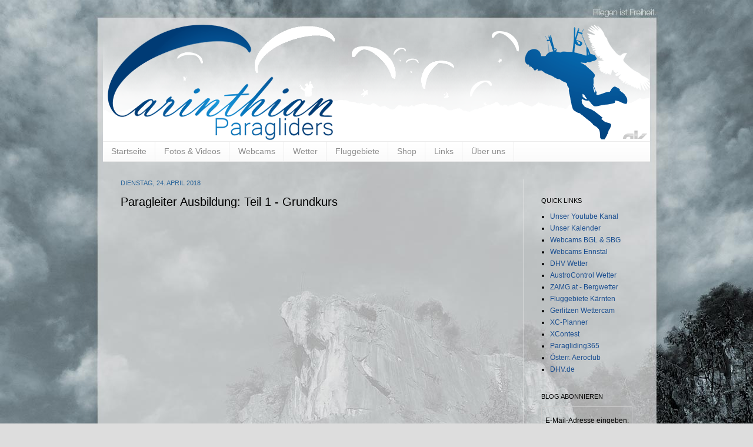

--- FILE ---
content_type: text/html; charset=UTF-8
request_url: https://carinthian-paragliders.blogspot.com/b/stats?style=BLACK_TRANSPARENT&timeRange=ALL_TIME&token=APq4FmDsgmvPiRk7P9hfsOiG0kMgdcf5Jwtgr3fTHq-U_DfQQXEMQATVPc20dc6UZZ9KwIlqswyD7ktD7BMxSBbsAkKfLbR7hg
body_size: -20
content:
{"total":190601,"sparklineOptions":{"backgroundColor":{"fillOpacity":0.1,"fill":"#000000"},"series":[{"areaOpacity":0.3,"color":"#202020"}]},"sparklineData":[[0,1],[1,4],[2,9],[3,5],[4,6],[5,5],[6,48],[7,98],[8,11],[9,36],[10,27],[11,16],[12,23],[13,18],[14,16],[15,11],[16,19],[17,33],[18,42],[19,9],[20,7],[21,11],[22,6],[23,3],[24,3],[25,4],[26,4],[27,4],[28,6],[29,2]],"nextTickMs":900000}

--- FILE ---
content_type: text/html; charset=utf-8
request_url: https://accounts.google.com/o/oauth2/postmessageRelay?parent=https%3A%2F%2Fcarinthian-paragliders.blogspot.com&jsh=m%3B%2F_%2Fscs%2Fabc-static%2F_%2Fjs%2Fk%3Dgapi.lb.en.2kN9-TZiXrM.O%2Fd%3D1%2Frs%3DAHpOoo_B4hu0FeWRuWHfxnZ3V0WubwN7Qw%2Fm%3D__features__
body_size: 113
content:
<!DOCTYPE html><html><head><title></title><meta http-equiv="content-type" content="text/html; charset=utf-8"><meta http-equiv="X-UA-Compatible" content="IE=edge"><meta name="viewport" content="width=device-width, initial-scale=1, minimum-scale=1, maximum-scale=1, user-scalable=0"><script src='https://ssl.gstatic.com/accounts/o/2580342461-postmessagerelay.js' nonce="csbj82he6w7Zlrb9Un7pkA"></script></head><body><script type="text/javascript" src="https://apis.google.com/js/rpc:shindig_random.js?onload=init" nonce="csbj82he6w7Zlrb9Un7pkA"></script></body></html>